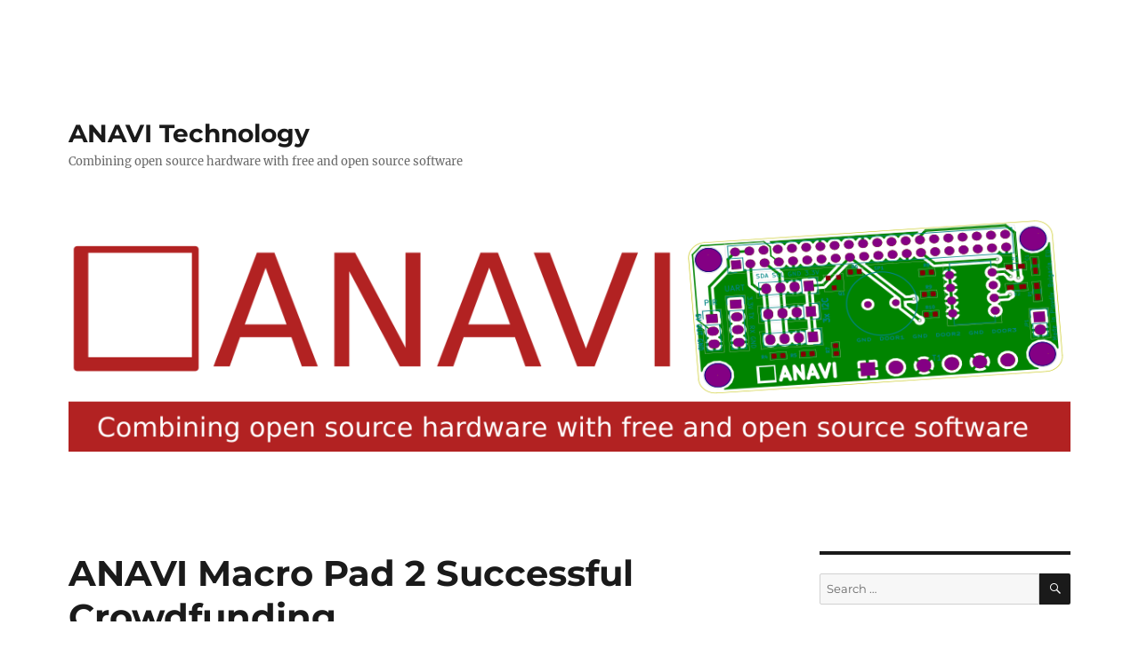

--- FILE ---
content_type: text/html; charset=UTF-8
request_url: https://blog.anavi.technology/anavi-macro-pad-2-successful-crowdfunding/
body_size: 12342
content:
<!DOCTYPE html>
<html lang="en-US" prefix="og: http://ogp.me/ns# fb: http://ogp.me/ns/fb#" class="no-js">
<head>
	<meta charset="UTF-8">
	<meta name="viewport" content="width=device-width, initial-scale=1.0">
	<link rel="profile" href="https://gmpg.org/xfn/11">
		<script>(function(html){html.className = html.className.replace(/\bno-js\b/,'js')})(document.documentElement);</script>
<title>ANAVI Macro Pad 2 Successful Crowdfunding &#8211; ANAVI Technology</title>
<meta name='robots' content='max-image-preview:large' />
	<style>img:is([sizes="auto" i], [sizes^="auto," i]) { contain-intrinsic-size: 3000px 1500px }</style>
	<link rel="alternate" type="application/rss+xml" title="ANAVI Technology &raquo; Feed" href="https://blog.anavi.technology/feed/" />
<link rel="alternate" type="application/rss+xml" title="ANAVI Technology &raquo; Comments Feed" href="https://blog.anavi.technology/comments/feed/" />
<script>
window._wpemojiSettings = {"baseUrl":"https:\/\/s.w.org\/images\/core\/emoji\/16.0.1\/72x72\/","ext":".png","svgUrl":"https:\/\/s.w.org\/images\/core\/emoji\/16.0.1\/svg\/","svgExt":".svg","source":{"concatemoji":"https:\/\/blog.anavi.technology\/wp-includes\/js\/wp-emoji-release.min.js?ver=6.8.3"}};
/*! This file is auto-generated */
!function(s,n){var o,i,e;function c(e){try{var t={supportTests:e,timestamp:(new Date).valueOf()};sessionStorage.setItem(o,JSON.stringify(t))}catch(e){}}function p(e,t,n){e.clearRect(0,0,e.canvas.width,e.canvas.height),e.fillText(t,0,0);var t=new Uint32Array(e.getImageData(0,0,e.canvas.width,e.canvas.height).data),a=(e.clearRect(0,0,e.canvas.width,e.canvas.height),e.fillText(n,0,0),new Uint32Array(e.getImageData(0,0,e.canvas.width,e.canvas.height).data));return t.every(function(e,t){return e===a[t]})}function u(e,t){e.clearRect(0,0,e.canvas.width,e.canvas.height),e.fillText(t,0,0);for(var n=e.getImageData(16,16,1,1),a=0;a<n.data.length;a++)if(0!==n.data[a])return!1;return!0}function f(e,t,n,a){switch(t){case"flag":return n(e,"\ud83c\udff3\ufe0f\u200d\u26a7\ufe0f","\ud83c\udff3\ufe0f\u200b\u26a7\ufe0f")?!1:!n(e,"\ud83c\udde8\ud83c\uddf6","\ud83c\udde8\u200b\ud83c\uddf6")&&!n(e,"\ud83c\udff4\udb40\udc67\udb40\udc62\udb40\udc65\udb40\udc6e\udb40\udc67\udb40\udc7f","\ud83c\udff4\u200b\udb40\udc67\u200b\udb40\udc62\u200b\udb40\udc65\u200b\udb40\udc6e\u200b\udb40\udc67\u200b\udb40\udc7f");case"emoji":return!a(e,"\ud83e\udedf")}return!1}function g(e,t,n,a){var r="undefined"!=typeof WorkerGlobalScope&&self instanceof WorkerGlobalScope?new OffscreenCanvas(300,150):s.createElement("canvas"),o=r.getContext("2d",{willReadFrequently:!0}),i=(o.textBaseline="top",o.font="600 32px Arial",{});return e.forEach(function(e){i[e]=t(o,e,n,a)}),i}function t(e){var t=s.createElement("script");t.src=e,t.defer=!0,s.head.appendChild(t)}"undefined"!=typeof Promise&&(o="wpEmojiSettingsSupports",i=["flag","emoji"],n.supports={everything:!0,everythingExceptFlag:!0},e=new Promise(function(e){s.addEventListener("DOMContentLoaded",e,{once:!0})}),new Promise(function(t){var n=function(){try{var e=JSON.parse(sessionStorage.getItem(o));if("object"==typeof e&&"number"==typeof e.timestamp&&(new Date).valueOf()<e.timestamp+604800&&"object"==typeof e.supportTests)return e.supportTests}catch(e){}return null}();if(!n){if("undefined"!=typeof Worker&&"undefined"!=typeof OffscreenCanvas&&"undefined"!=typeof URL&&URL.createObjectURL&&"undefined"!=typeof Blob)try{var e="postMessage("+g.toString()+"("+[JSON.stringify(i),f.toString(),p.toString(),u.toString()].join(",")+"));",a=new Blob([e],{type:"text/javascript"}),r=new Worker(URL.createObjectURL(a),{name:"wpTestEmojiSupports"});return void(r.onmessage=function(e){c(n=e.data),r.terminate(),t(n)})}catch(e){}c(n=g(i,f,p,u))}t(n)}).then(function(e){for(var t in e)n.supports[t]=e[t],n.supports.everything=n.supports.everything&&n.supports[t],"flag"!==t&&(n.supports.everythingExceptFlag=n.supports.everythingExceptFlag&&n.supports[t]);n.supports.everythingExceptFlag=n.supports.everythingExceptFlag&&!n.supports.flag,n.DOMReady=!1,n.readyCallback=function(){n.DOMReady=!0}}).then(function(){return e}).then(function(){var e;n.supports.everything||(n.readyCallback(),(e=n.source||{}).concatemoji?t(e.concatemoji):e.wpemoji&&e.twemoji&&(t(e.twemoji),t(e.wpemoji)))}))}((window,document),window._wpemojiSettings);
</script>

<style id='wp-emoji-styles-inline-css'>

	img.wp-smiley, img.emoji {
		display: inline !important;
		border: none !important;
		box-shadow: none !important;
		height: 1em !important;
		width: 1em !important;
		margin: 0 0.07em !important;
		vertical-align: -0.1em !important;
		background: none !important;
		padding: 0 !important;
	}
</style>
<link rel='stylesheet' id='wp-block-library-css' href='https://blog.anavi.technology/wp-includes/css/dist/block-library/style.min.css?ver=6.8.3' media='all' />
<style id='wp-block-library-theme-inline-css'>
.wp-block-audio :where(figcaption){color:#555;font-size:13px;text-align:center}.is-dark-theme .wp-block-audio :where(figcaption){color:#ffffffa6}.wp-block-audio{margin:0 0 1em}.wp-block-code{border:1px solid #ccc;border-radius:4px;font-family:Menlo,Consolas,monaco,monospace;padding:.8em 1em}.wp-block-embed :where(figcaption){color:#555;font-size:13px;text-align:center}.is-dark-theme .wp-block-embed :where(figcaption){color:#ffffffa6}.wp-block-embed{margin:0 0 1em}.blocks-gallery-caption{color:#555;font-size:13px;text-align:center}.is-dark-theme .blocks-gallery-caption{color:#ffffffa6}:root :where(.wp-block-image figcaption){color:#555;font-size:13px;text-align:center}.is-dark-theme :root :where(.wp-block-image figcaption){color:#ffffffa6}.wp-block-image{margin:0 0 1em}.wp-block-pullquote{border-bottom:4px solid;border-top:4px solid;color:currentColor;margin-bottom:1.75em}.wp-block-pullquote cite,.wp-block-pullquote footer,.wp-block-pullquote__citation{color:currentColor;font-size:.8125em;font-style:normal;text-transform:uppercase}.wp-block-quote{border-left:.25em solid;margin:0 0 1.75em;padding-left:1em}.wp-block-quote cite,.wp-block-quote footer{color:currentColor;font-size:.8125em;font-style:normal;position:relative}.wp-block-quote:where(.has-text-align-right){border-left:none;border-right:.25em solid;padding-left:0;padding-right:1em}.wp-block-quote:where(.has-text-align-center){border:none;padding-left:0}.wp-block-quote.is-large,.wp-block-quote.is-style-large,.wp-block-quote:where(.is-style-plain){border:none}.wp-block-search .wp-block-search__label{font-weight:700}.wp-block-search__button{border:1px solid #ccc;padding:.375em .625em}:where(.wp-block-group.has-background){padding:1.25em 2.375em}.wp-block-separator.has-css-opacity{opacity:.4}.wp-block-separator{border:none;border-bottom:2px solid;margin-left:auto;margin-right:auto}.wp-block-separator.has-alpha-channel-opacity{opacity:1}.wp-block-separator:not(.is-style-wide):not(.is-style-dots){width:100px}.wp-block-separator.has-background:not(.is-style-dots){border-bottom:none;height:1px}.wp-block-separator.has-background:not(.is-style-wide):not(.is-style-dots){height:2px}.wp-block-table{margin:0 0 1em}.wp-block-table td,.wp-block-table th{word-break:normal}.wp-block-table :where(figcaption){color:#555;font-size:13px;text-align:center}.is-dark-theme .wp-block-table :where(figcaption){color:#ffffffa6}.wp-block-video :where(figcaption){color:#555;font-size:13px;text-align:center}.is-dark-theme .wp-block-video :where(figcaption){color:#ffffffa6}.wp-block-video{margin:0 0 1em}:root :where(.wp-block-template-part.has-background){margin-bottom:0;margin-top:0;padding:1.25em 2.375em}
</style>
<style id='classic-theme-styles-inline-css'>
/*! This file is auto-generated */
.wp-block-button__link{color:#fff;background-color:#32373c;border-radius:9999px;box-shadow:none;text-decoration:none;padding:calc(.667em + 2px) calc(1.333em + 2px);font-size:1.125em}.wp-block-file__button{background:#32373c;color:#fff;text-decoration:none}
</style>
<style id='global-styles-inline-css'>
:root{--wp--preset--aspect-ratio--square: 1;--wp--preset--aspect-ratio--4-3: 4/3;--wp--preset--aspect-ratio--3-4: 3/4;--wp--preset--aspect-ratio--3-2: 3/2;--wp--preset--aspect-ratio--2-3: 2/3;--wp--preset--aspect-ratio--16-9: 16/9;--wp--preset--aspect-ratio--9-16: 9/16;--wp--preset--color--black: #000000;--wp--preset--color--cyan-bluish-gray: #abb8c3;--wp--preset--color--white: #fff;--wp--preset--color--pale-pink: #f78da7;--wp--preset--color--vivid-red: #cf2e2e;--wp--preset--color--luminous-vivid-orange: #ff6900;--wp--preset--color--luminous-vivid-amber: #fcb900;--wp--preset--color--light-green-cyan: #7bdcb5;--wp--preset--color--vivid-green-cyan: #00d084;--wp--preset--color--pale-cyan-blue: #8ed1fc;--wp--preset--color--vivid-cyan-blue: #0693e3;--wp--preset--color--vivid-purple: #9b51e0;--wp--preset--color--dark-gray: #1a1a1a;--wp--preset--color--medium-gray: #686868;--wp--preset--color--light-gray: #e5e5e5;--wp--preset--color--blue-gray: #4d545c;--wp--preset--color--bright-blue: #007acc;--wp--preset--color--light-blue: #9adffd;--wp--preset--color--dark-brown: #402b30;--wp--preset--color--medium-brown: #774e24;--wp--preset--color--dark-red: #640c1f;--wp--preset--color--bright-red: #ff675f;--wp--preset--color--yellow: #ffef8e;--wp--preset--gradient--vivid-cyan-blue-to-vivid-purple: linear-gradient(135deg,rgba(6,147,227,1) 0%,rgb(155,81,224) 100%);--wp--preset--gradient--light-green-cyan-to-vivid-green-cyan: linear-gradient(135deg,rgb(122,220,180) 0%,rgb(0,208,130) 100%);--wp--preset--gradient--luminous-vivid-amber-to-luminous-vivid-orange: linear-gradient(135deg,rgba(252,185,0,1) 0%,rgba(255,105,0,1) 100%);--wp--preset--gradient--luminous-vivid-orange-to-vivid-red: linear-gradient(135deg,rgba(255,105,0,1) 0%,rgb(207,46,46) 100%);--wp--preset--gradient--very-light-gray-to-cyan-bluish-gray: linear-gradient(135deg,rgb(238,238,238) 0%,rgb(169,184,195) 100%);--wp--preset--gradient--cool-to-warm-spectrum: linear-gradient(135deg,rgb(74,234,220) 0%,rgb(151,120,209) 20%,rgb(207,42,186) 40%,rgb(238,44,130) 60%,rgb(251,105,98) 80%,rgb(254,248,76) 100%);--wp--preset--gradient--blush-light-purple: linear-gradient(135deg,rgb(255,206,236) 0%,rgb(152,150,240) 100%);--wp--preset--gradient--blush-bordeaux: linear-gradient(135deg,rgb(254,205,165) 0%,rgb(254,45,45) 50%,rgb(107,0,62) 100%);--wp--preset--gradient--luminous-dusk: linear-gradient(135deg,rgb(255,203,112) 0%,rgb(199,81,192) 50%,rgb(65,88,208) 100%);--wp--preset--gradient--pale-ocean: linear-gradient(135deg,rgb(255,245,203) 0%,rgb(182,227,212) 50%,rgb(51,167,181) 100%);--wp--preset--gradient--electric-grass: linear-gradient(135deg,rgb(202,248,128) 0%,rgb(113,206,126) 100%);--wp--preset--gradient--midnight: linear-gradient(135deg,rgb(2,3,129) 0%,rgb(40,116,252) 100%);--wp--preset--font-size--small: 13px;--wp--preset--font-size--medium: 20px;--wp--preset--font-size--large: 36px;--wp--preset--font-size--x-large: 42px;--wp--preset--spacing--20: 0.44rem;--wp--preset--spacing--30: 0.67rem;--wp--preset--spacing--40: 1rem;--wp--preset--spacing--50: 1.5rem;--wp--preset--spacing--60: 2.25rem;--wp--preset--spacing--70: 3.38rem;--wp--preset--spacing--80: 5.06rem;--wp--preset--shadow--natural: 6px 6px 9px rgba(0, 0, 0, 0.2);--wp--preset--shadow--deep: 12px 12px 50px rgba(0, 0, 0, 0.4);--wp--preset--shadow--sharp: 6px 6px 0px rgba(0, 0, 0, 0.2);--wp--preset--shadow--outlined: 6px 6px 0px -3px rgba(255, 255, 255, 1), 6px 6px rgba(0, 0, 0, 1);--wp--preset--shadow--crisp: 6px 6px 0px rgba(0, 0, 0, 1);}:where(.is-layout-flex){gap: 0.5em;}:where(.is-layout-grid){gap: 0.5em;}body .is-layout-flex{display: flex;}.is-layout-flex{flex-wrap: wrap;align-items: center;}.is-layout-flex > :is(*, div){margin: 0;}body .is-layout-grid{display: grid;}.is-layout-grid > :is(*, div){margin: 0;}:where(.wp-block-columns.is-layout-flex){gap: 2em;}:where(.wp-block-columns.is-layout-grid){gap: 2em;}:where(.wp-block-post-template.is-layout-flex){gap: 1.25em;}:where(.wp-block-post-template.is-layout-grid){gap: 1.25em;}.has-black-color{color: var(--wp--preset--color--black) !important;}.has-cyan-bluish-gray-color{color: var(--wp--preset--color--cyan-bluish-gray) !important;}.has-white-color{color: var(--wp--preset--color--white) !important;}.has-pale-pink-color{color: var(--wp--preset--color--pale-pink) !important;}.has-vivid-red-color{color: var(--wp--preset--color--vivid-red) !important;}.has-luminous-vivid-orange-color{color: var(--wp--preset--color--luminous-vivid-orange) !important;}.has-luminous-vivid-amber-color{color: var(--wp--preset--color--luminous-vivid-amber) !important;}.has-light-green-cyan-color{color: var(--wp--preset--color--light-green-cyan) !important;}.has-vivid-green-cyan-color{color: var(--wp--preset--color--vivid-green-cyan) !important;}.has-pale-cyan-blue-color{color: var(--wp--preset--color--pale-cyan-blue) !important;}.has-vivid-cyan-blue-color{color: var(--wp--preset--color--vivid-cyan-blue) !important;}.has-vivid-purple-color{color: var(--wp--preset--color--vivid-purple) !important;}.has-black-background-color{background-color: var(--wp--preset--color--black) !important;}.has-cyan-bluish-gray-background-color{background-color: var(--wp--preset--color--cyan-bluish-gray) !important;}.has-white-background-color{background-color: var(--wp--preset--color--white) !important;}.has-pale-pink-background-color{background-color: var(--wp--preset--color--pale-pink) !important;}.has-vivid-red-background-color{background-color: var(--wp--preset--color--vivid-red) !important;}.has-luminous-vivid-orange-background-color{background-color: var(--wp--preset--color--luminous-vivid-orange) !important;}.has-luminous-vivid-amber-background-color{background-color: var(--wp--preset--color--luminous-vivid-amber) !important;}.has-light-green-cyan-background-color{background-color: var(--wp--preset--color--light-green-cyan) !important;}.has-vivid-green-cyan-background-color{background-color: var(--wp--preset--color--vivid-green-cyan) !important;}.has-pale-cyan-blue-background-color{background-color: var(--wp--preset--color--pale-cyan-blue) !important;}.has-vivid-cyan-blue-background-color{background-color: var(--wp--preset--color--vivid-cyan-blue) !important;}.has-vivid-purple-background-color{background-color: var(--wp--preset--color--vivid-purple) !important;}.has-black-border-color{border-color: var(--wp--preset--color--black) !important;}.has-cyan-bluish-gray-border-color{border-color: var(--wp--preset--color--cyan-bluish-gray) !important;}.has-white-border-color{border-color: var(--wp--preset--color--white) !important;}.has-pale-pink-border-color{border-color: var(--wp--preset--color--pale-pink) !important;}.has-vivid-red-border-color{border-color: var(--wp--preset--color--vivid-red) !important;}.has-luminous-vivid-orange-border-color{border-color: var(--wp--preset--color--luminous-vivid-orange) !important;}.has-luminous-vivid-amber-border-color{border-color: var(--wp--preset--color--luminous-vivid-amber) !important;}.has-light-green-cyan-border-color{border-color: var(--wp--preset--color--light-green-cyan) !important;}.has-vivid-green-cyan-border-color{border-color: var(--wp--preset--color--vivid-green-cyan) !important;}.has-pale-cyan-blue-border-color{border-color: var(--wp--preset--color--pale-cyan-blue) !important;}.has-vivid-cyan-blue-border-color{border-color: var(--wp--preset--color--vivid-cyan-blue) !important;}.has-vivid-purple-border-color{border-color: var(--wp--preset--color--vivid-purple) !important;}.has-vivid-cyan-blue-to-vivid-purple-gradient-background{background: var(--wp--preset--gradient--vivid-cyan-blue-to-vivid-purple) !important;}.has-light-green-cyan-to-vivid-green-cyan-gradient-background{background: var(--wp--preset--gradient--light-green-cyan-to-vivid-green-cyan) !important;}.has-luminous-vivid-amber-to-luminous-vivid-orange-gradient-background{background: var(--wp--preset--gradient--luminous-vivid-amber-to-luminous-vivid-orange) !important;}.has-luminous-vivid-orange-to-vivid-red-gradient-background{background: var(--wp--preset--gradient--luminous-vivid-orange-to-vivid-red) !important;}.has-very-light-gray-to-cyan-bluish-gray-gradient-background{background: var(--wp--preset--gradient--very-light-gray-to-cyan-bluish-gray) !important;}.has-cool-to-warm-spectrum-gradient-background{background: var(--wp--preset--gradient--cool-to-warm-spectrum) !important;}.has-blush-light-purple-gradient-background{background: var(--wp--preset--gradient--blush-light-purple) !important;}.has-blush-bordeaux-gradient-background{background: var(--wp--preset--gradient--blush-bordeaux) !important;}.has-luminous-dusk-gradient-background{background: var(--wp--preset--gradient--luminous-dusk) !important;}.has-pale-ocean-gradient-background{background: var(--wp--preset--gradient--pale-ocean) !important;}.has-electric-grass-gradient-background{background: var(--wp--preset--gradient--electric-grass) !important;}.has-midnight-gradient-background{background: var(--wp--preset--gradient--midnight) !important;}.has-small-font-size{font-size: var(--wp--preset--font-size--small) !important;}.has-medium-font-size{font-size: var(--wp--preset--font-size--medium) !important;}.has-large-font-size{font-size: var(--wp--preset--font-size--large) !important;}.has-x-large-font-size{font-size: var(--wp--preset--font-size--x-large) !important;}
:where(.wp-block-post-template.is-layout-flex){gap: 1.25em;}:where(.wp-block-post-template.is-layout-grid){gap: 1.25em;}
:where(.wp-block-columns.is-layout-flex){gap: 2em;}:where(.wp-block-columns.is-layout-grid){gap: 2em;}
:root :where(.wp-block-pullquote){font-size: 1.5em;line-height: 1.6;}
</style>
<link rel='stylesheet' id='acx_smw_widget_style-css' href='https://blog.anavi.technology/wp-content/plugins/acurax-social-media-widget/css/style.css?v=3.3&#038;ver=6.8.3' media='all' />
<link rel='stylesheet' id='yuzo-css-css' href='https://blog.anavi.technology/wp-content/plugins/yuzo-related-post/public/assets/css/yuzo.min.css?ver=6.2.2' media='all' />
<link rel='stylesheet' id='twentysixteen-fonts-css' href='https://blog.anavi.technology/wp-content/themes/twentysixteen/fonts/merriweather-plus-montserrat-plus-inconsolata.css?ver=20230328' media='all' />
<link rel='stylesheet' id='genericons-css' href='https://blog.anavi.technology/wp-content/themes/twentysixteen/genericons/genericons.css?ver=20201208' media='all' />
<link rel='stylesheet' id='twentysixteen-style-css' href='https://blog.anavi.technology/wp-content/themes/twentysixteen/style.css?ver=20241112' media='all' />
<style id='twentysixteen-style-inline-css'>

		/* Custom Link Color */
		.menu-toggle:hover,
		.menu-toggle:focus,
		a,
		.main-navigation a:hover,
		.main-navigation a:focus,
		.dropdown-toggle:hover,
		.dropdown-toggle:focus,
		.social-navigation a:hover:before,
		.social-navigation a:focus:before,
		.post-navigation a:hover .post-title,
		.post-navigation a:focus .post-title,
		.tagcloud a:hover,
		.tagcloud a:focus,
		.site-branding .site-title a:hover,
		.site-branding .site-title a:focus,
		.entry-title a:hover,
		.entry-title a:focus,
		.entry-footer a:hover,
		.entry-footer a:focus,
		.comment-metadata a:hover,
		.comment-metadata a:focus,
		.pingback .comment-edit-link:hover,
		.pingback .comment-edit-link:focus,
		.comment-reply-link,
		.comment-reply-link:hover,
		.comment-reply-link:focus,
		.required,
		.site-info a:hover,
		.site-info a:focus {
			color: #b22222;
		}

		mark,
		ins,
		button:hover,
		button:focus,
		input[type="button"]:hover,
		input[type="button"]:focus,
		input[type="reset"]:hover,
		input[type="reset"]:focus,
		input[type="submit"]:hover,
		input[type="submit"]:focus,
		.pagination .prev:hover,
		.pagination .prev:focus,
		.pagination .next:hover,
		.pagination .next:focus,
		.widget_calendar tbody a,
		.page-links a:hover,
		.page-links a:focus {
			background-color: #b22222;
		}

		input[type="date"]:focus,
		input[type="time"]:focus,
		input[type="datetime-local"]:focus,
		input[type="week"]:focus,
		input[type="month"]:focus,
		input[type="text"]:focus,
		input[type="email"]:focus,
		input[type="url"]:focus,
		input[type="password"]:focus,
		input[type="search"]:focus,
		input[type="tel"]:focus,
		input[type="number"]:focus,
		textarea:focus,
		.tagcloud a:hover,
		.tagcloud a:focus,
		.menu-toggle:hover,
		.menu-toggle:focus {
			border-color: #b22222;
		}

		@media screen and (min-width: 56.875em) {
			.main-navigation li:hover > a,
			.main-navigation li.focus > a {
				color: #b22222;
			}
		}
	
</style>
<link rel='stylesheet' id='twentysixteen-block-style-css' href='https://blog.anavi.technology/wp-content/themes/twentysixteen/css/blocks.css?ver=20240817' media='all' />
<!--[if lt IE 10]>
<link rel='stylesheet' id='twentysixteen-ie-css' href='https://blog.anavi.technology/wp-content/themes/twentysixteen/css/ie.css?ver=20170530' media='all' />
<![endif]-->
<!--[if lt IE 9]>
<link rel='stylesheet' id='twentysixteen-ie8-css' href='https://blog.anavi.technology/wp-content/themes/twentysixteen/css/ie8.css?ver=20170530' media='all' />
<![endif]-->
<!--[if lt IE 8]>
<link rel='stylesheet' id='twentysixteen-ie7-css' href='https://blog.anavi.technology/wp-content/themes/twentysixteen/css/ie7.css?ver=20170530' media='all' />
<![endif]-->
<script src="https://blog.anavi.technology/wp-includes/js/jquery/jquery.min.js?ver=3.7.1" id="jquery-core-js"></script>
<script src="https://blog.anavi.technology/wp-includes/js/jquery/jquery-migrate.min.js?ver=3.4.1" id="jquery-migrate-js"></script>
<!--[if lt IE 9]>
<script src="https://blog.anavi.technology/wp-content/themes/twentysixteen/js/html5.js?ver=3.7.3" id="twentysixteen-html5-js"></script>
<![endif]-->
<script id="twentysixteen-script-js-extra">
var screenReaderText = {"expand":"expand child menu","collapse":"collapse child menu"};
</script>
<script src="https://blog.anavi.technology/wp-content/themes/twentysixteen/js/functions.js?ver=20230629" id="twentysixteen-script-js" defer data-wp-strategy="defer"></script>
<link rel="https://api.w.org/" href="https://blog.anavi.technology/wp-json/" /><link rel="alternate" title="JSON" type="application/json" href="https://blog.anavi.technology/wp-json/wp/v2/posts/367" /><link rel="EditURI" type="application/rsd+xml" title="RSD" href="https://blog.anavi.technology/xmlrpc.php?rsd" />
<meta name="generator" content="WordPress 6.8.3" />
<link rel="canonical" href="https://blog.anavi.technology/anavi-macro-pad-2-successful-crowdfunding/" />
<link rel='shortlink' href='https://blog.anavi.technology/?p=367' />
<link rel="alternate" title="oEmbed (JSON)" type="application/json+oembed" href="https://blog.anavi.technology/wp-json/oembed/1.0/embed?url=https%3A%2F%2Fblog.anavi.technology%2Fanavi-macro-pad-2-successful-crowdfunding%2F" />
<link rel="alternate" title="oEmbed (XML)" type="text/xml+oembed" href="https://blog.anavi.technology/wp-json/oembed/1.0/embed?url=https%3A%2F%2Fblog.anavi.technology%2Fanavi-macro-pad-2-successful-crowdfunding%2F&#038;format=xml" />



<!-- Starting Styles For Social Media Icon From Acurax International www.acurax.com -->
<style type='text/css'>
#acx_social_widget img 
{
width: 32px; 
}
#acx_social_widget 
{
min-width:0px; 
position: static; 
}
</style>
<!-- Ending Styles For Social Media Icon From Acurax International www.acurax.com -->



<style id="custom-background-css">
body.custom-background { background-color: #ffffff; }
</style>
	<link rel="icon" href="https://blog.anavi.technology/wp-content/uploads/2019/08/cropped-anavi-favicon-2-32x32.png" sizes="32x32" />
<link rel="icon" href="https://blog.anavi.technology/wp-content/uploads/2019/08/cropped-anavi-favicon-2-192x192.png" sizes="192x192" />
<link rel="apple-touch-icon" href="https://blog.anavi.technology/wp-content/uploads/2019/08/cropped-anavi-favicon-2-180x180.png" />
<meta name="msapplication-TileImage" content="https://blog.anavi.technology/wp-content/uploads/2019/08/cropped-anavi-favicon-2-270x270.png" />
<style> .yzp-id-143.yzp-wrapper .yzp-container .yzp-wrap-item .yzp-item .yzp-item-title a{ font-weight: 100!important; }.yzp-id-143.yzp-wrapper .yzp-container .yzp-wrap-item .yzp-item .yzp-item-title a{ color: #000!important; } .yzp-id-143.yzp-wrapper .yzp-container .yzp-wrap-item{display:none;}@media screen and (min-width: 319px) and (max-width: 767px) {.yzp-id-143.yzp-wrapper .yzp-container .yzp-wrap-item:nth-child(1){display:list-item;}.yzp-id-143.yzp-wrapper.yzp-layout-grid .yzp-container .yzp-wrap-item:nth-child(1){list-style:none;}.yzp-id-143.yzp-wrapper .yzp-container .yzp-wrap-item:nth-child(2){display:list-item;}.yzp-id-143.yzp-wrapper.yzp-layout-grid .yzp-container .yzp-wrap-item:nth-child(2){list-style:none;}.yzp-id-143.yzp-wrapper .yzp-container .yzp-wrap-item:nth-child(3){display:list-item;}.yzp-id-143.yzp-wrapper.yzp-layout-grid .yzp-container .yzp-wrap-item:nth-child(3){list-style:none;}.yzp-id-143.yzp-wrapper .yzp-container .yzp-wrap-item:nth-child(4){display:list-item;}.yzp-id-143.yzp-wrapper.yzp-layout-grid .yzp-container .yzp-wrap-item:nth-child(4){list-style:none;}}@media screen and (min-width: 768px) and (max-width: 1024px) {.yzp-id-143.yzp-wrapper .yzp-container .yzp-wrap-item:nth-child(1){display:list-item;}.yzp-id-143.yzp-wrapper.yzp-layout-grid .yzp-container .yzp-wrap-item:nth-child(1){list-style:none;}.yzp-id-143.yzp-wrapper .yzp-container .yzp-wrap-item:nth-child(2){display:list-item;}.yzp-id-143.yzp-wrapper.yzp-layout-grid .yzp-container .yzp-wrap-item:nth-child(2){list-style:none;}.yzp-id-143.yzp-wrapper .yzp-container .yzp-wrap-item:nth-child(3){display:list-item;}.yzp-id-143.yzp-wrapper.yzp-layout-grid .yzp-container .yzp-wrap-item:nth-child(3){list-style:none;}}@media screen and (min-width: 1025px) {.yzp-id-143.yzp-wrapper .yzp-container .yzp-wrap-item:nth-child(1){display:list-item;}.yzp-id-143.yzp-wrapper.yzp-layout-grid .yzp-container .yzp-wrap-item:nth-child(1){list-style:none;}.yzp-id-143.yzp-wrapper .yzp-container .yzp-wrap-item:nth-child(2){display:list-item;}.yzp-id-143.yzp-wrapper.yzp-layout-grid .yzp-container .yzp-wrap-item:nth-child(2){list-style:none;}.yzp-id-143.yzp-wrapper .yzp-container .yzp-wrap-item:nth-child(3){display:list-item;}.yzp-id-143.yzp-wrapper.yzp-layout-grid .yzp-container .yzp-wrap-item:nth-child(3){list-style:none;}.yzp-id-143.yzp-wrapper .yzp-container .yzp-wrap-item:nth-child(4){display:list-item;}.yzp-id-143.yzp-wrapper.yzp-layout-grid .yzp-container .yzp-wrap-item:nth-child(4){list-style:none;}.yzp-id-143.yzp-wrapper .yzp-container .yzp-wrap-item:nth-child(5){display:list-item;}.yzp-id-143.yzp-wrapper.yzp-layout-grid .yzp-container .yzp-wrap-item:nth-child(5){list-style:none;}.yzp-id-143.yzp-wrapper .yzp-container .yzp-wrap-item:nth-child(6){display:list-item;}.yzp-id-143.yzp-wrapper.yzp-layout-grid .yzp-container .yzp-wrap-item:nth-child(6){list-style:none;}}.yzp-id-143.yzp-wrapper.yzp-aspect-ratio-1-1{ --yzp-aspect-ratio:1/1 } .yzp-id-143.yzp-wrapper.yzp-aspect-ratio-1-1{ --yzp-aspect-ratio:1/1 } </style>		<style id="wp-custom-css">
			.site-info { display: none; }		</style>
		<style>/* Style for general Yuzo
.wp-yuzo {
	color: #000;
}

/* Style for specific Yuzo, where 7465 is the specific Yuzo ID
.wp-yuzo.yzp-id-7465 {
	text-align: center;
}*/</style>
<!-- START - Open Graph and Twitter Card Tags 3.3.3 -->
 <!-- Facebook Open Graph -->
  <meta property="og:locale" content="en_US"/>
  <meta property="og:site_name" content="ANAVI Technology"/>
  <meta property="og:title" content="ANAVI Macro Pad 2 Successful Crowdfunding"/>
  <meta property="og:url" content="https://blog.anavi.technology/anavi-macro-pad-2-successful-crowdfunding/"/>
  <meta property="og:type" content="article"/>
  <meta property="og:description" content="ANAVI Macro Pad 2 was successfully crowdfunded at Crowd Supply! Furthermore more all stretch goals were met! Thank you!



ANAVI Macro Pad 2 with all stickers which are part of the crowdfunding campaign stretch goals.



Having met the stretch goals means all kits will include 32 awesome transparent"/>
  <meta property="og:image" content="https://blog.anavi.technology/wp-content/uploads/2021/06/anavi-macro-pad-2-crowdsupply.jpg"/>
  <meta property="og:image:url" content="https://blog.anavi.technology/wp-content/uploads/2021/06/anavi-macro-pad-2-crowdsupply.jpg"/>
  <meta property="og:image:secure_url" content="https://blog.anavi.technology/wp-content/uploads/2021/06/anavi-macro-pad-2-crowdsupply.jpg"/>
  <meta property="article:published_time" content="2021-06-23T06:07:37+00:00"/>
  <meta property="article:modified_time" content="2021-10-05T21:11:04+00:00" />
  <meta property="og:updated_time" content="2021-10-05T21:11:04+00:00" />
  <meta property="article:section" content="ANAVI Macro Pad 2"/>
 <!-- Google+ / Schema.org -->
  <meta itemprop="name" content="ANAVI Macro Pad 2 Successful Crowdfunding"/>
  <meta itemprop="headline" content="ANAVI Macro Pad 2 Successful Crowdfunding"/>
  <meta itemprop="description" content="ANAVI Macro Pad 2 was successfully crowdfunded at Crowd Supply! Furthermore more all stretch goals were met! Thank you!



ANAVI Macro Pad 2 with all stickers which are part of the crowdfunding campaign stretch goals.



Having met the stretch goals means all kits will include 32 awesome transparent"/>
  <meta itemprop="image" content="https://blog.anavi.technology/wp-content/uploads/2021/06/anavi-macro-pad-2-crowdsupply.jpg"/>
  <meta itemprop="datePublished" content="2021-06-23"/>
  <meta itemprop="dateModified" content="2021-10-05T21:11:04+00:00" />
  <meta itemprop="author" content="Leon"/>
  <!--<meta itemprop="publisher" content="ANAVI Technology"/>--> <!-- To solve: The attribute publisher.itemtype has an invalid value -->
 <!-- Twitter Cards -->
  <meta name="twitter:title" content="ANAVI Macro Pad 2 Successful Crowdfunding"/>
  <meta name="twitter:url" content="https://blog.anavi.technology/anavi-macro-pad-2-successful-crowdfunding/"/>
  <meta name="twitter:description" content="ANAVI Macro Pad 2 was successfully crowdfunded at Crowd Supply! Furthermore more all stretch goals were met! Thank you!



ANAVI Macro Pad 2 with all stickers which are part of the crowdfunding campaign stretch goals.



Having met the stretch goals means all kits will include 32 awesome transparent"/>
  <meta name="twitter:image" content="https://blog.anavi.technology/wp-content/uploads/2021/06/anavi-macro-pad-2-crowdsupply.jpg"/>
  <meta name="twitter:card" content="summary_large_image"/>
 <!-- SEO -->
 <!-- Misc. tags -->
 <!-- is_singular -->
<!-- END - Open Graph and Twitter Card Tags 3.3.3 -->
	
</head>

<body class="wp-singular post-template-default single single-post postid-367 single-format-standard custom-background wp-embed-responsive wp-theme-twentysixteen">
<div id="page" class="site">
	<div class="site-inner">
		<a class="skip-link screen-reader-text" href="#content">
			Skip to content		</a>

		<header id="masthead" class="site-header">
			<div class="site-header-main">
				<div class="site-branding">
					
											<p class="site-title"><a href="https://blog.anavi.technology/" rel="home">ANAVI Technology</a></p>
												<p class="site-description">Combining open source hardware with free and open source software</p>
									</div><!-- .site-branding -->

							</div><!-- .site-header-main -->

											<div class="header-image">
					<a href="https://blog.anavi.technology/" rel="home">
						<img src="https://blog.anavi.technology/wp-content/uploads/2019/08/cropped-anavi-header.png" width="1200" height="280" alt="ANAVI Technology" sizes="(max-width: 709px) 85vw, (max-width: 909px) 81vw, (max-width: 1362px) 88vw, 1200px" srcset="https://blog.anavi.technology/wp-content/uploads/2019/08/cropped-anavi-header.png 1200w, https://blog.anavi.technology/wp-content/uploads/2019/08/cropped-anavi-header-300x70.png 300w, https://blog.anavi.technology/wp-content/uploads/2019/08/cropped-anavi-header-768x179.png 768w, https://blog.anavi.technology/wp-content/uploads/2019/08/cropped-anavi-header-1024x239.png 1024w" decoding="async" fetchpriority="high" />					</a>
				</div><!-- .header-image -->
					</header><!-- .site-header -->

		<div id="content" class="site-content">

<div id="primary" class="content-area">
	<main id="main" class="site-main">
		
<article id="post-367" class="post-367 post type-post status-publish format-standard has-post-thumbnail hentry category-anavi-macro-pad-2 tag-anavi-macro-pad-2 tag-crowdfunding tag-mechanical-keyboard tag-stickers">
	<header class="entry-header">
		<h1 class="entry-title">ANAVI Macro Pad 2 Successful Crowdfunding</h1>	</header><!-- .entry-header -->

	
	
		<div class="post-thumbnail">
			<img width="748" height="420" src="https://blog.anavi.technology/wp-content/uploads/2021/06/anavi-macro-pad-2-crowdsupply.jpg" class="attachment-post-thumbnail size-post-thumbnail wp-post-image" alt="" decoding="async" srcset="https://blog.anavi.technology/wp-content/uploads/2021/06/anavi-macro-pad-2-crowdsupply.jpg 748w, https://blog.anavi.technology/wp-content/uploads/2021/06/anavi-macro-pad-2-crowdsupply-300x168.jpg 300w" sizes="(max-width: 709px) 85vw, (max-width: 909px) 67vw, (max-width: 984px) 60vw, (max-width: 1362px) 62vw, 840px" />	</div><!-- .post-thumbnail -->

	
	<div class="entry-content">
		
<p>ANAVI Macro Pad 2 was <a href="https://www.crowdsupply.com/anavi-technology/anavi-macro-pad-2">successfully crowdfunded at Crowd Supply</a>! Furthermore more all stretch goals were met! Thank you!</p>



<figure class="wp-block-image size-large"><img decoding="async" width="748" height="420" src="https://blog.anavi.technology/wp-content/uploads/2021/06/anavi-macro-pad-2-crowdsupply.jpg" alt="" class="wp-image-368" srcset="https://blog.anavi.technology/wp-content/uploads/2021/06/anavi-macro-pad-2-crowdsupply.jpg 748w, https://blog.anavi.technology/wp-content/uploads/2021/06/anavi-macro-pad-2-crowdsupply-300x168.jpg 300w" sizes="(max-width: 709px) 85vw, (max-width: 909px) 67vw, (max-width: 984px) 61vw, (max-width: 1362px) 45vw, 600px" /><figcaption>ANAVI Macro Pad 2 with all stickers which are part of the crowdfunding campaign stretch goals.</figcaption></figure>



<p>Having met the stretch goals means all kits will include 32 awesome transparent Emoji stickers. You can put them on any side of the translucent keycaps. It is entirely up to you to decide whether to use the stickers and on which keys to put them. This way you can customize your ANAVI Macro Pad 2 with its own unique look!</p>



<p>These transparent Emoji stickers feature icons from <a href="https://github.com/AnaviTechnology/Font-Awesome">Font Awesome, available under CC BY 4.0 License in GitHub</a>. Thank to our trusted local supplier in Plovdiv, Bulgaria they are printed on a glossy transparent foil and laser-cut in rectangular or square shapes, depending on the icon dimensions and proportions. We already have experience with the same stickers because they are also part of the <a href="https://www.crowdsupply.com/anavi-technology/anavi-macro-pad-8">ANAVI Macro Pad 8</a> kits.</p>



<p>In addition, ANAVI Macro Pad 2 includes logo stickers for ANAVI Technology and KiCad, the free and open source CAD software we used to design the printed circuit board for ANAVI Macro Pad 2.</p>
<section YuzoPluginFree class="wp-yuzo yzp-wrapper  yzp-id-143 yzp-template-grid-yuzo yzp-layout-grid yzp-without-excerpt yzp-without-meta yzp-aspect-ratio-1-1 yzp-mobile-columns-2 yzp-tablet-columns-3 yzp-desktop-columns-3" data-version="6.2.2"  data-id="143"  data-type="c" data-level="1" ><h4>You may also like</h4><ul class='yzp-container' ><li class='yzp-wrap-item  esp-show-in-mobile esp-show-in-tablet esp-show-in-desktop' post-id='355' data-n='1'><div class='yzp-item' ><div class='yzp-item-img' >
								<img alt='ANAVI Macro Pad 2 &#8211; a Tiny 2% Mechanical Keyboard' src='https://blog.anavi.technology/wp-content/uploads/2021/05/anavi-macro-pad-2-05-cs-300x169.jpg' />
							</div>	<div class='yzp-item-title'>
									<a class=''  data-href='https://blog.anavi.technology/anavi-macro-pad-2-a-tiny-2-mechanical-keyboard/'   rel="nofollow" >ANAVI Macro Pad 2 &#8211; a Tiny 2% Mechanical Keyboard</a>
								</div></div></li><li class='yzp-wrap-item  esp-show-in-mobile esp-show-in-tablet esp-show-in-desktop' post-id='393' data-n='2'><div class='yzp-item' ><div class='yzp-item-img' >
								<img alt='ANAVI Macro Pad 2 Developer Kit Assembly Guide' src='https://blog.anavi.technology/wp-content/uploads/2021/05/anavi-macro-pad-2-05-cs-300x169.jpg' />
							</div>	<div class='yzp-item-title'>
									<a class=''  data-href='https://blog.anavi.technology/anavi-macro-pad-2-developer-kit-assembly-guide/'   rel="nofollow" >ANAVI Macro Pad 2 Developer Kit Assembly Guide</a>
								</div></div></li><li class='yzp-wrap-item  esp-show-in-mobile esp-show-in-tablet esp-show-in-desktop' post-id='389' data-n='3'><div class='yzp-item' ><div class='yzp-item-img' >
								<img alt='ANAVI Macro Pad 2 Fasteners' src='https://blog.anavi.technology/wp-content/uploads/2021/08/anavi-macro-pad2-fasteners-300x168.jpg' />
							</div>	<div class='yzp-item-title'>
									<a class=''  data-href='https://blog.anavi.technology/anavi-macro-pad-2-fasteners/'   rel="nofollow" >ANAVI Macro Pad 2 Fasteners</a>
								</div></div></li><li class='yzp-wrap-item  esp-show-in-mobile esp-show-in-desktop' post-id='656' data-n='4'><div class='yzp-item' ><div class='yzp-item-img' >
								<img alt='Compact Desktop Media Control with ANAVI Macro Pad 2' src='https://blog.anavi.technology/wp-content/uploads/2024/08/image-1-300x169.png' />
							</div>	<div class='yzp-item-title'>
									<a class=''  data-href='https://blog.anavi.technology/macro-pad-2/'   rel="nofollow" >Compact Desktop Media Control with ANAVI Macro Pad 2</a>
								</div></div></li><li class='yzp-wrap-item  esp-show-in-desktop' post-id='276' data-n='5'><div class='yzp-item' ><div class='yzp-item-img' >
								<img alt='ANAVI Macro Pad 8' src='https://blog.anavi.technology/wp-content/uploads/2020/09/anavi-macro-pad-8-300x168.jpg' />
							</div>	<div class='yzp-item-title'>
									<a class=''  data-href='https://blog.anavi.technology/you-can-now-order-gateron-red-mechanical-switches-keycaps-and-red-leds-with-the-maker-kit-of-anavi-macro-pad-8/'   rel="nofollow" >You Can Now Order Gateron Red Mechanical Switches, Keycaps and Red LEDs with the Maker Kit of ANAVI Macro Pad 8</a>
								</div></div></li><li class='yzp-wrap-item  esp-show-in-desktop' post-id='469' data-n='6'><div class='yzp-item' ><div class='yzp-item-img' >
								<img alt='ANAVI Macro Pad 10' src='https://blog.anavi.technology/wp-content/uploads/2022/08/pre-anavi-mp10-06-cs_jpg_md-xl-300x169.jpg' />
							</div>	<div class='yzp-item-title'>
									<a class=''  data-href='https://blog.anavi.technology/anavi-macro-pad-10-and-knobs-coming-soon/'   rel="nofollow" >ANAVI Macro Pad 10 and Knobs Coming Soon</a>
								</div></div></li></ul></section>	</div><!-- .entry-content -->

	<footer class="entry-footer">
		<span class="byline"><img alt='' src='https://secure.gravatar.com/avatar/592dfbb3ea81c65dc2fe7765068152435803589f3f268e90489a86603f1f407c?s=49&#038;d=mm&#038;r=g' srcset='https://secure.gravatar.com/avatar/592dfbb3ea81c65dc2fe7765068152435803589f3f268e90489a86603f1f407c?s=98&#038;d=mm&#038;r=g 2x' class='avatar avatar-49 photo' height='49' width='49' loading='lazy' decoding='async'/><span class="screen-reader-text">Author </span><span class="author vcard"><a class="url fn n" href="https://blog.anavi.technology/author/root/">Leon</a></span></span><span class="posted-on"><span class="screen-reader-text">Posted on </span><a href="https://blog.anavi.technology/anavi-macro-pad-2-successful-crowdfunding/" rel="bookmark"><time class="entry-date published" datetime="2021-06-23T06:07:37+00:00">June 23, 2021</time><time class="updated" datetime="2021-10-05T21:11:04+00:00">October 5, 2021</time></a></span><span class="cat-links"><span class="screen-reader-text">Categories </span><a href="https://blog.anavi.technology/category/anavi-macro-pad-2/" rel="category tag">ANAVI Macro Pad 2</a></span><span class="tags-links"><span class="screen-reader-text">Tags </span><a href="https://blog.anavi.technology/tag/anavi-macro-pad-2/" rel="tag">ANAVI Macro Pad 2</a>, <a href="https://blog.anavi.technology/tag/crowdfunding/" rel="tag">crowdfunding</a>, <a href="https://blog.anavi.technology/tag/mechanical-keyboard/" rel="tag">mechanical keyboard</a>, <a href="https://blog.anavi.technology/tag/stickers/" rel="tag">stickers</a></span>			</footer><!-- .entry-footer -->
</article><!-- #post-367 -->

	<nav class="navigation post-navigation" aria-label="Posts">
		<h2 class="screen-reader-text">Post navigation</h2>
		<div class="nav-links"><div class="nav-previous"><a href="https://blog.anavi.technology/raspberry-pi-microchip-mcp3002-analog-to-digital-converter-adc/" rel="prev"><span class="meta-nav" aria-hidden="true">Previous</span> <span class="screen-reader-text">Previous post:</span> <span class="post-title">Raspberry Pi &#038; Microchip MCP3002 Analog-to-digital Converter (ADC)</span></a></div><div class="nav-next"><a href="https://blog.anavi.technology/add-capacitive-soil-moisture-sensors-to-raspberry-pi/" rel="next"><span class="meta-nav" aria-hidden="true">Next</span> <span class="screen-reader-text">Next post:</span> <span class="post-title">Add Capacitive Soil Moisture Sensors to Raspberry Pi</span></a></div></div>
	</nav>
	</main><!-- .site-main -->

	
</div><!-- .content-area -->


	<aside id="secondary" class="sidebar widget-area">
		<section id="search-2" class="widget widget_search">
<form role="search" method="get" class="search-form" action="https://blog.anavi.technology/">
	<label>
		<span class="screen-reader-text">
			Search for:		</span>
		<input type="search" class="search-field" placeholder="Search &hellip;" value="" name="s" />
	</label>
	<button type="submit" class="search-submit"><span class="screen-reader-text">
		Search	</span></button>
</form>
</section><section id="categories-2" class="widget widget_categories"><h2 class="widget-title">Categories</h2><nav aria-label="Categories">
			<ul>
					<li class="cat-item cat-item-275"><a href="https://blog.anavi.technology/category/anavi-arrows/">ANAVI Arrows</a>
</li>
	<li class="cat-item cat-item-301"><a href="https://blog.anavi.technology/category/anavi-dev-mic/">ANAVI Dev Mic</a>
</li>
	<li class="cat-item cat-item-129"><a href="https://blog.anavi.technology/category/anavi-fume-extractor/">ANAVI Fume Extractor</a>
</li>
	<li class="cat-item cat-item-233"><a href="https://blog.anavi.technology/category/anavi-gardening-uhat/">ANAVI Gardening uHAT</a>
</li>
	<li class="cat-item cat-item-14"><a href="https://blog.anavi.technology/category/anavi-gas-detector/">ANAVI Gas Detector</a>
</li>
	<li class="cat-item cat-item-283"><a href="https://blog.anavi.technology/category/anavi-handle/">ANAVI Handle</a>
</li>
	<li class="cat-item cat-item-252"><a href="https://blog.anavi.technology/category/anavi-info-uhat/">ANAVI Info uHAT</a>
</li>
	<li class="cat-item cat-item-4"><a href="https://blog.anavi.technology/category/anavi-infrared-phat/">ANAVI Infrared pHAT</a>
</li>
	<li class="cat-item cat-item-48"><a href="https://blog.anavi.technology/category/anavi-light-controller/">ANAVI Light Controller</a>
</li>
	<li class="cat-item cat-item-274"><a href="https://blog.anavi.technology/category/anavi-macro-pad-10/">ANAVI Macro Pad 10</a>
</li>
	<li class="cat-item cat-item-276"><a href="https://blog.anavi.technology/category/anavi-macro-pad-12/">ANAVI Macro Pad 12</a>
</li>
	<li class="cat-item cat-item-210"><a href="https://blog.anavi.technology/category/anavi-macro-pad-2/">ANAVI Macro Pad 2</a>
</li>
	<li class="cat-item cat-item-176"><a href="https://blog.anavi.technology/category/anavi-macro-pad-8/">ANAVI Macro Pad 8</a>
</li>
	<li class="cat-item cat-item-58"><a href="https://blog.anavi.technology/category/anavi-miracle-controller/">ANAVI Miracle Controller</a>
</li>
	<li class="cat-item cat-item-305"><a href="https://blog.anavi.technology/category/anavi-miracle-emitter/">ANAVI Miracle Emitter</a>
</li>
	<li class="cat-item cat-item-117"><a href="https://blog.anavi.technology/category/anavi-smiley/">ANAVI Smiley</a>
</li>
	<li class="cat-item cat-item-116"><a href="https://blog.anavi.technology/category/anavi-tag-manager/">ANAVI Tag Manager</a>
</li>
	<li class="cat-item cat-item-35"><a href="https://blog.anavi.technology/category/anavi-thermometer/">ANAVI Thermometer</a>
</li>
	<li class="cat-item cat-item-309"><a href="https://blog.anavi.technology/category/anavi-tpm-2-0/">ANAVI TPM 2.0</a>
</li>
	<li class="cat-item cat-item-36"><a href="https://blog.anavi.technology/category/arduino/">Arduino</a>
</li>
	<li class="cat-item cat-item-128"><a href="https://blog.anavi.technology/category/events/">Events</a>
</li>
	<li class="cat-item cat-item-78"><a href="https://blog.anavi.technology/category/home-assistant/">Home Assistant</a>
</li>
	<li class="cat-item cat-item-2"><a href="https://blog.anavi.technology/category/iot/">Internet of Things</a>
</li>
	<li class="cat-item cat-item-156"><a href="https://blog.anavi.technology/category/iobroker/">ioBroker</a>
</li>
	<li class="cat-item cat-item-177"><a href="https://blog.anavi.technology/category/keyboards/">Keyboards</a>
</li>
	<li class="cat-item cat-item-1"><a href="https://blog.anavi.technology/category/open-source/">Open Source</a>
</li>
	<li class="cat-item cat-item-3"><a href="https://blog.anavi.technology/category/raspberrypi/">Raspberry Pi</a>
</li>
	<li class="cat-item cat-item-238"><a href="https://blog.anavi.technology/category/raspberry-pi-pico/">Raspberry Pi Pico</a>
</li>
			</ul>

			</nav></section>
		<section id="recent-posts-2" class="widget widget_recent_entries">
		<h2 class="widget-title">Recent Posts</h2><nav aria-label="Recent Posts">
		<ul>
											<li>
					<a href="https://blog.anavi.technology/exploring-esphome-on-wb3s-module-with-beken-bk7231t-microcontroller-and-our-new-open-source-breakout-board/">Exploring ESPHome on WB3S Module with Beken BK7231T Microcontroller and Our New Open Source Breakout Board</a>
									</li>
											<li>
					<a href="https://blog.anavi.technology/building-smarter-gardens-with-anavi-gardening-uhat-and-the-yocto-project/">Building Smarter Gardens with ANAVI Gardening uHAT and the Yocto Project</a>
									</li>
											<li>
					<a href="https://blog.anavi.technology/anavi-info-uhat-used-in-yocto-project-i%c2%b2c-tutorial-on-raspberry-pi-5/">ANAVI Info uHAT Used in Yocto Project I²C Tutorial on Raspberry Pi 5</a>
									</li>
											<li>
					<a href="https://blog.anavi.technology/anavi-macro-pad-10-gets-a-3d-printed-case-upgrade/">ANAVI Macro Pad 10 Gets a 3D-Printed Case Upgrade</a>
									</li>
											<li>
					<a href="https://blog.anavi.technology/introducing-anavi-tpm-2-0-trusted-security-for-your-raspberry-pi/">Introducing ANAVI TPM 2.0: Trusted Security for Your Raspberry Pi</a>
									</li>
					</ul>

		</nav></section><section id="acx-social-icons-widget-2" class="widget acx-smw-social-icon-desc"><h2 class="widget-title">Social Media</h2><style>
.widget-acx-social-icons-widget-2-widget img 
{
width:32px; 
 } 
</style><div id='acurax_si_widget_simple' class='acx_smw_float_fix widget-acx-social-icons-widget-2-widget' style='text-align:center;'><a href='http://www.twitter.com/AnaviTechnology' target='_blank' title='Visit Us On Twitter'><img src=https://blog.anavi.technology/wp-content/plugins/acurax-social-media-widget/images/themes/1/twitter.png style='border:0px;' alt='Visit Us On Twitter' /></a><a href='https://www.facebook.com/AnaviTechnology/' target='_blank' title='Visit Us On Facebook'><img src=https://blog.anavi.technology/wp-content/plugins/acurax-social-media-widget/images/themes/1/facebook.png style='border:0px;' alt='Visit Us On Facebook' /></a><a href='https://twitter.com/anavitechnology' target='_blank' title='Visit Us On Instagram'><img src=https://blog.anavi.technology/wp-content/plugins/acurax-social-media-widget/images/themes/1/instagram.png style='border:0px;' alt='Visit Us On Instagram' /></a><a href='https://www.youtube.com/user/leonanavi' target='_blank' title='Visit Us On Youtube'><img src=https://blog.anavi.technology/wp-content/plugins/acurax-social-media-widget/images/themes/1/youtube.png style='border:0px;' alt='Visit Us On Youtube' /></a><a href='https://blog.anavi.technology/?feed=rss2' target='_blank' title='Check Our Feed'><img src=https://blog.anavi.technology/wp-content/plugins/acurax-social-media-widget/images/themes/1/feed.png style='border:0px;' alt='Check Our Feed' /></a></div></section><section id="tag_cloud-2" class="widget widget_tag_cloud"><h2 class="widget-title">Tags</h2><nav aria-label="Tags"><div class="tagcloud"><ul class='wp-tag-cloud' role='list'>
	<li><a href="https://blog.anavi.technology/tag/anavi-fume-extractor/" class="tag-cloud-link tag-link-130 tag-link-position-1" style="font-size: 1em;">ANAVI Fume Extractor</a></li>
	<li><a href="https://blog.anavi.technology/tag/anavi-gardening-uhat/" class="tag-cloud-link tag-link-236 tag-link-position-2" style="font-size: 1em;">ANAVI Gardening uHAT</a></li>
	<li><a href="https://blog.anavi.technology/tag/anavi-gas-detector/" class="tag-cloud-link tag-link-15 tag-link-position-3" style="font-size: 1em;">ANAVI Gas Detector</a></li>
	<li><a href="https://blog.anavi.technology/tag/anavi-info-uhat/" class="tag-cloud-link tag-link-253 tag-link-position-4" style="font-size: 1em;">ANAVI Info uHAT</a></li>
	<li><a href="https://blog.anavi.technology/tag/anavi-infrared-phat/" class="tag-cloud-link tag-link-5 tag-link-position-5" style="font-size: 1em;">ANAVI Infrared pHAT</a></li>
	<li><a href="https://blog.anavi.technology/tag/anavi-knob-1/" class="tag-cloud-link tag-link-265 tag-link-position-6" style="font-size: 1em;">ANAVI Knob 1</a></li>
	<li><a href="https://blog.anavi.technology/tag/anavi-knobs-3/" class="tag-cloud-link tag-link-266 tag-link-position-7" style="font-size: 1em;">ANAVI Knobs 3</a></li>
	<li><a href="https://blog.anavi.technology/tag/anavi-light-controller/" class="tag-cloud-link tag-link-70 tag-link-position-8" style="font-size: 1em;">ANAVI Light Controller</a></li>
	<li><a href="https://blog.anavi.technology/tag/anavi-macro-pad-2/" class="tag-cloud-link tag-link-211 tag-link-position-9" style="font-size: 1em;">ANAVI Macro Pad 2</a></li>
	<li><a href="https://blog.anavi.technology/tag/anavi-macro-pad-8/" class="tag-cloud-link tag-link-174 tag-link-position-10" style="font-size: 1em;">ANAVI Macro Pad 8</a></li>
	<li><a href="https://blog.anavi.technology/tag/anavi-macro-pad-10/" class="tag-cloud-link tag-link-264 tag-link-position-11" style="font-size: 1em;">ANAVI Macro Pad 10</a></li>
	<li><a href="https://blog.anavi.technology/tag/anavi-miracle-controller/" class="tag-cloud-link tag-link-59 tag-link-position-12" style="font-size: 1em;">ANAVI Miracle Controller</a></li>
	<li><a href="https://blog.anavi.technology/tag/arduino/" class="tag-cloud-link tag-link-23 tag-link-position-13" style="font-size: 1em;">Arduino</a></li>
	<li><a href="https://blog.anavi.technology/tag/arduino-sketch/" class="tag-cloud-link tag-link-31 tag-link-position-14" style="font-size: 1em;">Arduino Sketch</a></li>
	<li><a href="https://blog.anavi.technology/tag/circuitpython/" class="tag-cloud-link tag-link-270 tag-link-position-15" style="font-size: 1em;">CircuitPython</a></li>
	<li><a href="https://blog.anavi.technology/tag/crowdfunding/" class="tag-cloud-link tag-link-69 tag-link-position-16" style="font-size: 1em;">crowdfunding</a></li>
	<li><a href="https://blog.anavi.technology/tag/crowd-supply/" class="tag-cloud-link tag-link-45 tag-link-position-17" style="font-size: 1em;">crowd supply</a></li>
	<li><a href="https://blog.anavi.technology/tag/esp32/" class="tag-cloud-link tag-link-149 tag-link-position-18" style="font-size: 1em;">esp32</a></li>
	<li><a href="https://blog.anavi.technology/tag/esp8266/" class="tag-cloud-link tag-link-24 tag-link-position-19" style="font-size: 1em;">ESP8266</a></li>
	<li><a href="https://blog.anavi.technology/tag/esptool-py/" class="tag-cloud-link tag-link-150 tag-link-position-20" style="font-size: 1em;">esptool.py</a></li>
	<li><a href="https://blog.anavi.technology/tag/firmware/" class="tag-cloud-link tag-link-89 tag-link-position-21" style="font-size: 1em;">firmware</a></li>
	<li><a href="https://blog.anavi.technology/tag/github/" class="tag-cloud-link tag-link-68 tag-link-position-22" style="font-size: 1em;">GitHub</a></li>
	<li><a href="https://blog.anavi.technology/tag/home-assistant/" class="tag-cloud-link tag-link-66 tag-link-position-23" style="font-size: 1em;">Home Assistant</a></li>
	<li><a href="https://blog.anavi.technology/tag/i2c/" class="tag-cloud-link tag-link-67 tag-link-position-24" style="font-size: 1em;">I2C</a></li>
	<li><a href="https://blog.anavi.technology/tag/iot/" class="tag-cloud-link tag-link-39 tag-link-position-25" style="font-size: 1em;">IoT</a></li>
	<li><a href="https://blog.anavi.technology/tag/kicad/" class="tag-cloud-link tag-link-25 tag-link-position-26" style="font-size: 1em;">KiCad</a></li>
	<li><a href="https://blog.anavi.technology/tag/kmk/" class="tag-cloud-link tag-link-269 tag-link-position-27" style="font-size: 1em;">KMK</a></li>
	<li><a href="https://blog.anavi.technology/tag/led/" class="tag-cloud-link tag-link-102 tag-link-position-28" style="font-size: 1em;">LED</a></li>
	<li><a href="https://blog.anavi.technology/tag/manufacturing/" class="tag-cloud-link tag-link-100 tag-link-position-29" style="font-size: 1em;">manufacturing</a></li>
	<li><a href="https://blog.anavi.technology/tag/mechanical-keyboard/" class="tag-cloud-link tag-link-180 tag-link-position-30" style="font-size: 1em;">mechanical keyboard</a></li>
	<li><a href="https://blog.anavi.technology/tag/mqtt/" class="tag-cloud-link tag-link-43 tag-link-position-31" style="font-size: 1em;">MQTT</a></li>
	<li><a href="https://blog.anavi.technology/tag/oled/" class="tag-cloud-link tag-link-28 tag-link-position-32" style="font-size: 1em;">OLED</a></li>
	<li><a href="https://blog.anavi.technology/tag/oled-i2c-display/" class="tag-cloud-link tag-link-29 tag-link-position-33" style="font-size: 1em;">OLED I2C Display</a></li>
	<li><a href="https://blog.anavi.technology/tag/open-source/" class="tag-cloud-link tag-link-44 tag-link-position-34" style="font-size: 1em;">open source</a></li>
	<li><a href="https://blog.anavi.technology/tag/oshwa/" class="tag-cloud-link tag-link-122 tag-link-position-35" style="font-size: 1em;">OSHWA</a></li>
	<li><a href="https://blog.anavi.technology/tag/python/" class="tag-cloud-link tag-link-144 tag-link-position-36" style="font-size: 1em;">Python</a></li>
	<li><a href="https://blog.anavi.technology/tag/qmk/" class="tag-cloud-link tag-link-175 tag-link-position-37" style="font-size: 1em;">QMK</a></li>
	<li><a href="https://blog.anavi.technology/tag/raspberry-pi/" class="tag-cloud-link tag-link-6 tag-link-position-38" style="font-size: 1em;">Raspberry Pi</a></li>
	<li><a href="https://blog.anavi.technology/tag/rp2040/" class="tag-cloud-link tag-link-241 tag-link-position-39" style="font-size: 1em;">RP2040</a></li>
	<li><a href="https://blog.anavi.technology/tag/soldering/" class="tag-cloud-link tag-link-131 tag-link-position-40" style="font-size: 1em;">soldering</a></li>
	<li><a href="https://blog.anavi.technology/tag/wifi/" class="tag-cloud-link tag-link-38 tag-link-position-41" style="font-size: 1em;">WiFi</a></li>
	<li><a href="https://blog.anavi.technology/tag/ws2811/" class="tag-cloud-link tag-link-63 tag-link-position-42" style="font-size: 1em;">WS2811</a></li>
	<li><a href="https://blog.anavi.technology/tag/ws2812/" class="tag-cloud-link tag-link-62 tag-link-position-43" style="font-size: 1em;">WS2812</a></li>
	<li><a href="https://blog.anavi.technology/tag/ws2812b/" class="tag-cloud-link tag-link-61 tag-link-position-44" style="font-size: 1em;">WS2812B</a></li>
	<li><a href="https://blog.anavi.technology/tag/xiao-rp2040/" class="tag-cloud-link tag-link-267 tag-link-position-45" style="font-size: 1em;">XIAO RP2040</a></li>
</ul>
</div>
</nav></section>	</aside><!-- .sidebar .widget-area -->

		</div><!-- .site-content -->

		<footer id="colophon" class="site-footer">
			
			
			<div class="site-info">
								<span class="site-title"><a href="https://blog.anavi.technology/" rel="home">ANAVI Technology</a></span>
								<a href="https://wordpress.org/" class="imprint">
					Proudly powered by WordPress				</a>
			</div><!-- .site-info -->
		</footer><!-- .site-footer -->
	</div><!-- .site-inner -->
</div><!-- .site -->

<script type="speculationrules">
{"prefetch":[{"source":"document","where":{"and":[{"href_matches":"\/*"},{"not":{"href_matches":["\/wp-*.php","\/wp-admin\/*","\/wp-content\/uploads\/*","\/wp-content\/*","\/wp-content\/plugins\/*","\/wp-content\/themes\/twentysixteen\/*","\/*\\?(.+)"]}},{"not":{"selector_matches":"a[rel~=\"nofollow\"]"}},{"not":{"selector_matches":".no-prefetch, .no-prefetch a"}}]},"eagerness":"conservative"}]}
</script>
<script src="https://blog.anavi.technology/wp-content/plugins/yuzo-related-post/public/assets/js/pixel-geo.min.js?ver=6.2.2" id="yuzo-pixel-geo-js"></script>
<script id="yuzo-js-js-extra">
var yuzo_vars = {"ajaxurl":"https:\/\/blog.anavi.technology\/wp-admin\/admin-ajax.php","post_id":"367","url":"https%3A%2F%2Fblog.anavi.technology%2Fanavi-macro-pad-2-successful-crowdfunding%2F","where_is":"single|singular","nonce":"31c19f38d9","nonce2":"69acc9b8d6","off_views":"0","off_views_logged":"0","is_logged":"0","allows_to_count_visits":"1","disabled_counter":"0","level_article":"medium"};
</script>
<script src="https://blog.anavi.technology/wp-content/plugins/yuzo-related-post/public/assets/js/yuzo.min.js?ver=6.2.2" id="yuzo-js-js"></script>
</body>
</html>


<!-- Page cached by LiteSpeed Cache 7.7 on 2026-01-14 17:11:49 -->